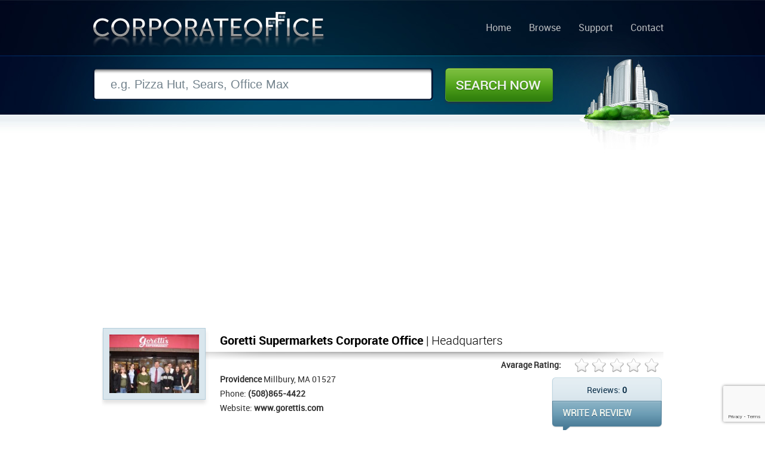

--- FILE ---
content_type: text/html; charset=UTF-8
request_url: https://www.corporateoffice.com/Goretti-Supermarkets.html
body_size: 14090
content:
<!DOCTYPE html>
<html lang="en">
<head>
<link rel="shortcut icon" href="./favicon.ico">
<meta http-equiv="Content-Type" content="text/html; charset=utf-8">
<meta name="viewport" content="width=device-width">
<meta name="robots" content="index, follow">
<meta name="keywords" content="Goretti Supermarkets corporate office, Goretti Supermarkets headquarters, Goretti Supermarkets corporate headquarters, Goretti Supermarkets corporate phone number, Goretti Supermarkets corporate address, Goretti Supermarkets reviews">
<meta name="description" content="Goretti Supermarkets corporate office listing. Find information on Goretti Supermarkets headquarters such as corporate phone number, address, website, and consumer reviews">
<meta name="Author" content="http://www.corporateoffice.com">
<meta name="Owner" content="CorporateOffice.com" >
<meta name="Rating" content="General">
<meta name="expires" content="never">
<meta name="distribution" content="global">
<meta name="dc.creator" content="CorporateOffice.com">
<meta name="dc.title" CONTENT="Goretti Supermarkets Corporate Office & Headquarters | Millbury, MA">
<meta name="dc.language" CONTENT="US">
<meta name="dc.subject" CONTENT="Goretti Supermarkets corporate office listing. Goretti Supermarkets Office Address and Contact Details">
<meta name="dc.source" CONTENT="http://www.corporateoffice.com/">
<meta name="dc.keywords" CONTENT="Goretti Supermarkets corporate office, Goretti Supermarkets headquarters, Goretti Supermarkets local address, Goretti Supermarkets phone number, Goretti Supermarkets office address, Goretti Supermarkets reviews">
<meta name="dc.description" CONTENT="Goretti Supermarkets is located in Millbury, MA. Additional details such as Goretti Supermarkets's phone number, address, website, and consumer reviews are also available.">
<meta property="og:title" content="Goretti Supermarkets Corporate Office & Headquarters | Millbury, MA">
<meta property="og:type" content="website">
<meta property="og:url" content="http://www.corporateoffice.com/Goretti-Supermarkets.html">
<meta property="og:image" content="http://www.corporateoffice.com/images/companies/goretti-supermarkets-corporate-office-7aae56ac-f497-a71f.jpg">
<meta property="og:site_name" content="Corporate Office & Headquarters">
<meta property="og:description" content="Goretti Supermarkets corporate office listing. Find information on Goretti Supermarkets headquarters such as corporate phone number, address, website, and consumer reviews">
<meta itemprop="name" content="Goretti Supermarkets Corporate Office & Headquarters | Millbury, MA">
<meta itemprop="description" content="Goretti Supermarkets corporate office listing. Find information on Goretti Supermarkets headquarters such as corporate phone number, address, website, and consumer reviews">
<meta itemprop="image" content="http://www.corporateoffice.com/images/companies/goretti-supermarkets-corporate-office-7aae56ac-f497-a71f.jpg">

	<title>Goretti Supermarkets Corporate Office & Headquarters | Millbury, MA</title>
	<link href="./template/css/stylesheet.css" rel="stylesheet">
        <link href="./template/css/responsive.css" rel="stylesheet">
	
 
   
<script src="https://www.google.com/recaptcha/api.js"></script>
<script>
function onSubmit(token) {
    document.getElementById("submit-review").submit();
}
</script>
 
	
	</head>
<body  class="sub">
<div id="sub">
	<div id="wrapper">
		<div id="header">
			<h1 id="logo"><a href="./">Corporate Office</a></h1>
            <!-- BEGIN Nav -->
			<ul id="nav">
	<li><a href="./">Home</a></li>
	<li><a href="listings.html">Browse</a></li>
	<li><a href="contacts.php">Support</a></li>
	<li><a href="contacts.php">Contact</a></li>
</ul>			<!-- END Nav -->

		</div>
		<!-- END HEADER -->		<div id="mid-sub">
			<form id="sub-search" method="get" action="./search.php">
				<input type="text" name="search" aria-label="Search" class="inpt" value="e.g. Pizza Hut, Sears, Office Max" onblur="if (this.value == '') {this.value = 'e.g. Pizza Hut, Sears, Office Max';}" onfocus="if (this.value == 'e.g. Pizza Hut, Sears, Office Max') {this.value = '';}">
				<button class="btn">Search Now</button>
			</form>
		</div>		<div id="subpage">
			<div class="listing">
 				<div id="topad">
					<script async src="//pagead2.googlesyndication.com/pagead/js/adsbygoogle.js"></script>
					<!-- corporateoffice.com-topwide -->
					<ins class="adsbygoogle"
						 style="display:block"
						 data-ad-client="ca-pub-5495010505315146"
						 data-ad-slot="3813838431"
						 data-ad-format="auto"></ins>
					<script>
					(adsbygoogle = window.adsbygoogle || []).push({});
					</script>


				</div>
				<div class="list-upper" style="clear:both;">
					<img loading="lazy" src="./images/companies/goretti-supermarkets-corporate-office-7aae56ac-f497-a71f.jpg" alt="Goretti Supermarkets Corporate Office Headquarters" class="thumb">
					<div class="info right">
						<h2 class="header left"><span>Goretti Supermarkets Corporate Office</span> | Headquarters </h2>
						<span class="rate right">Avarage Rating:  <span id="avgrate"><span id="star" style="width:0px"></span></span></span>						<br style="clear:both;">
						<strong>Providence</strong> Millbury, MA 01527 <br />
						Phone: <strong>(508)865-4422</strong><br />						Website: <a href="http://www.gorettis.com">www.gorettis.com</a>						<div class="write-review-box right">
							<span class="rev-count">
							Reviews: <strong>0</strong>
							</span>
							<a href="#submit-review" class="rev-link">WRITE REVIEW</a>
						</div>
				     </div>
				</div>
		

				<div class="list-main">
					<!-- Ad 300 x 250-->
					<div class="ad2 left" style="display:none !important">
 <script async src="//pagead2.googlesyndication.com/pagead/js/adsbygoogle.js"></script>
<!-- CorporateOffice.com300x250 -->
<ins class="adsbygoogle"
     style="display:inline-block;width:300px;height:250px"
     data-ad-client="ca-pub-5495010505315146"
     data-ad-slot="2369950437"></ins>
<script>
(adsbygoogle = window.adsbygoogle || []).push({});
</script>
					</div>
					<!-- END Ad 300 x 250-->
					<!-- Ad 300 x 250-->
					<div class="ad2 right" style="display:none !important">
 <script async src="//pagead2.googlesyndication.com/pagead/js/adsbygoogle.js"></script>
<!-- CorporateOffice.com300x250 -->
<ins class="adsbygoogle"
     style="display:inline-block;width:300px;height:250px"
     data-ad-client="ca-pub-5495010505315146"
     data-ad-slot="2369950437"></ins>
<script>
(adsbygoogle = window.adsbygoogle || []).push({});
</script>
					</div>
					<!-- END Ad 300 x 250-->
					<br style="clear:both; "/><br /><br />
					<h2 class="header2">Company <span>Overview</span></h2>
					<p class="desc">
												More than half a century ago, the Goretti Supermarkets was initiative was started by Raymond Goretti. Even after he passed away, his legacy has been carried forward today. In a market full of corporate, a family owned supermarket has successfully survived with their focus on quality. Their communication strategy focuses on the "relationship building" with customers which promotes the fact that multiple facilities for customer convenience is provided at the Goretti Supermarkets. They also openly share the credit of their success with their employees who make it possible to run the business 7 days a week which is quite an achievement for a family owned supermarket.						 					</p>

					<br style="clear:both; "/><br />
					<h2 class="header2">Goretti Supermarkets <span>Map Location</span></h2>
					
					<div id="map_canvas" style="height:360px;"></div>
					
					<br />
					<h2 class="header2">Goretti Supermarkets Contact <span>QR Codes</span></h2>
					<div id="qrc">
 						<div class="left">
													<h2 style="padding-left:10px;">Phone Number</h2>
							<img src="./qr.php?id=670&data=phone" alt="Goretti Supermarkets phone number QR Code">
												</div>
						<div class="left">
													<h2 style="padding-left:10px;">Address</h2>
							<img src="./qr.php?id=670&data=address" alt="Goretti Supermarkets address QR Code">
												</div>
						<div class="left">
													<h2 style="padding-left:10px;">URL</h2>
							<img src="./qr.php?id=670&data=website" alt="Goretti Supermarkets URL QR Code">
												</div>
					</div>
				</div>
				<!-- BEGIN Sidebar -->
								<div class="list-side">
					<h2 class="header2">Related <span>Search</span></h2>
					<div class="box3">
												<ul>
															<li><a href="./Optical-Fashion-Center.html">Optical Fashion Center</a></li>
															<li><a href="./Quad-Graphics-Inc.html">Quad Graphics, Inc</a></li>
															<li><a href="./Clarkson-Eyecare.html">Clarkson Eyecare</a></li>
															<li><a href="./Crown-Center-Complex.html">Crown Center Complex</a></li>
															<li><a href="./The-Gatorade-Company.html">The Gatorade Company</a></li>
															<li><a href="./T-Rowe-Price-Group-Inc.html">T Rowe Price Group, Inc</a></li>
															<li><a href="./Medimmune-Llc.html">Medimmune, Llc</a></li>
															<li><a href="./JP-Morgan-Chase.html">JP Morgan Chase</a></li>
															<li><a href="./Crescent-Jewelers-Inc.html">Crescent Jewelers Inc</a></li>
													</ul>
					</div>
					<br />
					<h2 class="header2">Permanent <span>Link</span></h2>
					<input name="name" value="&lt;a href=&quot;http://www.corporateoffice.com/Goretti-Supermarkets.html&quot; title=&quot;Goretti Supermarkets&quot; target=&quot;_new&quot;&gt;Goretti Supermarkets Corporate Office&lt;/a&gt;" class="inptboxlink" type="text" aria-label="Link" onfocus="this.select()" onMouseUp="return false">
<br /><br /><br />
 

				</div>


				<!-- END Sidebar -->
				<div class="list-bottom">
					<h2 class="header2">Goretti Supermarkets <span>Reviews</span></h2>
					<p style="font-size:16px; color:#000;margin-bottom:20px;">There are currently 0 consumer reviews about Goretti Supermarkets available. <a href="#submit-review" class="link2">Share your review.</a></p>
					<div id="dreviews" style="overflow:hidden;">
										<!-- BEGIN REVIEWS -->
															<div>
					<p style="font-size:18px; color:#000;margin-bottom:20px;text-align:center;">There are currently no reviews to show for this company. Be the first to add one below!</p> 
					</div>
										<!-- END REVIEWS -->										</div>
					<br /><br />
                    
					<br><h2 class="header2">Write <span>Review</span></h2>
					<p class="note">
						Please take a note that you are about to post a public review about Goretti Supermarkets corporate office on CorporateOffice.com. This review will be public, so please do not post any of your personal information on this website. If you would like to contact the corporate offices of Goretti Supermarkets, please use their contact information such as their phone number, website, and address listed above to contact them. However, sometimes staff from Goretti Supermarkets headquarters do read the reviews on this website.
					</p>
															<form id="submit-review" action="#submit-review" method="post">
						<label>Your <span>Name:</span></label>
						<input type="text" name="name" value="" class="inptbox" aria-label="Name">
						<label>Your <span>Rating:</span></label>
						<select name="rate" aria-label="Rate">
							<option value="0">Please Select</option>
							<option value="5">(5 Star) Best</option>
							<option value="4">(4 Star)</option>
							<option value="3">(3 Star)</option>
							<option value="2">(2 Star)</option>
							<option value="1">(1 Star) Worst</option>
						</select> 
						<br style="clear:both;" /><br />
						<label style="padding-top:0px;"><span>Review:</span></label>
						<textarea name="review" aria-label="Review"></textarea>
						<br style="clear:both;" /><br />

 						<button class="btn-review g-recaptcha" data-sitekey="6LcnlksrAAAAALCT-rzt0nuXkLbDPljfNLZ9PMJt" data-callback='onSubmit' data-action='submit'>Submit Review</button>
					</form>				</div>
			</div>
		</div>
<script type="text/javascript" src="./template/js/jquery.js"></script>
<script>
$('body').on('click', 'div.pagination a', function() {
		var href = $(this).attr('href');
		$('#dreviews').load(href+' #dreviews');
	return false;
});
</script>
	</div>
</div>
<div id="footer">
	<div id="inner">
		Copyright &copy; 2013-2024, <a href="./">Corporate Office</a>, All Rights Reserved
		<ul class="right">
			<li><a href="./">Home</a></li>
			<li><a href="listings.html">Browse</a></li>
			<li><a href="https://support.worldwildlife.org/site/SPageServer?pagename=monthly_donation">Donate to WWF</a></li>
<li>
<a href="http://twitter.com/corpoffice">Follow Us on Twitter</a>
</li>
			<li><a href="privacy.php">Privacy</a></li>
			<li><a href="contacts.php">Contact</a></li>

		</ul>
	</div>
</div>


	    <script>
      var map;
      function initMap() {
        map = new google.maps.Map(document.getElementById('map_canvas'), {
          center: {lat: 42.1861014, lng: -71.7449197},
          zoom: 18
        });
		  var marker = new google.maps.Marker({
		  position: {lat: 42.1861014, lng: -71.7449197},
		  map: map,
		  title: "'Goretti Supermarkets'",
		  });  
		  
		var circle = new google.maps.Circle({
		  strokeColor: "#FF0000",
		  strokeOpacity: 0.8,
		  strokeWeight: 2,
		  fillColor: "#FF0000",
		  fillOpacity: 0.35,
		  map,
		  center: {lat: 42.1861014, lng: -71.7449197},
		  radius: 30,
		});
      }
	  
 
    </script>
    <script src="https://cdn.jsdelivr.net/gh/somanchiu/Keyless-Google-Maps-API@v7.0/mapsJavaScriptAPI.js" async defer></script>
      

<script>
  (function(i,s,o,g,r,a,m){i['GoogleAnalyticsObject']=r;i[r]=i[r]||function(){
  (i[r].q=i[r].q||[]).push(arguments)},i[r].l=1*new Date();a=s.createElement(o),
  m=s.getElementsByTagName(o)[0];a.async=1;a.src=g;m.parentNode.insertBefore(a,m)
  })(window,document,'script','//www.google-analytics.com/analytics.js','ga');

  ga('create', 'UA-40316102-1', 'corporateoffice.com');
  ga('send', 'pageview');

</script>

 
</body>
</html>

--- FILE ---
content_type: text/html; charset=utf-8
request_url: https://www.google.com/recaptcha/api2/anchor?ar=1&k=6LcnlksrAAAAALCT-rzt0nuXkLbDPljfNLZ9PMJt&co=aHR0cHM6Ly93d3cuY29ycG9yYXRlb2ZmaWNlLmNvbTo0NDM.&hl=en&v=N67nZn4AqZkNcbeMu4prBgzg&size=invisible&sa=submit&anchor-ms=20000&execute-ms=30000&cb=ewjkz73huyey
body_size: 48649
content:
<!DOCTYPE HTML><html dir="ltr" lang="en"><head><meta http-equiv="Content-Type" content="text/html; charset=UTF-8">
<meta http-equiv="X-UA-Compatible" content="IE=edge">
<title>reCAPTCHA</title>
<style type="text/css">
/* cyrillic-ext */
@font-face {
  font-family: 'Roboto';
  font-style: normal;
  font-weight: 400;
  font-stretch: 100%;
  src: url(//fonts.gstatic.com/s/roboto/v48/KFO7CnqEu92Fr1ME7kSn66aGLdTylUAMa3GUBHMdazTgWw.woff2) format('woff2');
  unicode-range: U+0460-052F, U+1C80-1C8A, U+20B4, U+2DE0-2DFF, U+A640-A69F, U+FE2E-FE2F;
}
/* cyrillic */
@font-face {
  font-family: 'Roboto';
  font-style: normal;
  font-weight: 400;
  font-stretch: 100%;
  src: url(//fonts.gstatic.com/s/roboto/v48/KFO7CnqEu92Fr1ME7kSn66aGLdTylUAMa3iUBHMdazTgWw.woff2) format('woff2');
  unicode-range: U+0301, U+0400-045F, U+0490-0491, U+04B0-04B1, U+2116;
}
/* greek-ext */
@font-face {
  font-family: 'Roboto';
  font-style: normal;
  font-weight: 400;
  font-stretch: 100%;
  src: url(//fonts.gstatic.com/s/roboto/v48/KFO7CnqEu92Fr1ME7kSn66aGLdTylUAMa3CUBHMdazTgWw.woff2) format('woff2');
  unicode-range: U+1F00-1FFF;
}
/* greek */
@font-face {
  font-family: 'Roboto';
  font-style: normal;
  font-weight: 400;
  font-stretch: 100%;
  src: url(//fonts.gstatic.com/s/roboto/v48/KFO7CnqEu92Fr1ME7kSn66aGLdTylUAMa3-UBHMdazTgWw.woff2) format('woff2');
  unicode-range: U+0370-0377, U+037A-037F, U+0384-038A, U+038C, U+038E-03A1, U+03A3-03FF;
}
/* math */
@font-face {
  font-family: 'Roboto';
  font-style: normal;
  font-weight: 400;
  font-stretch: 100%;
  src: url(//fonts.gstatic.com/s/roboto/v48/KFO7CnqEu92Fr1ME7kSn66aGLdTylUAMawCUBHMdazTgWw.woff2) format('woff2');
  unicode-range: U+0302-0303, U+0305, U+0307-0308, U+0310, U+0312, U+0315, U+031A, U+0326-0327, U+032C, U+032F-0330, U+0332-0333, U+0338, U+033A, U+0346, U+034D, U+0391-03A1, U+03A3-03A9, U+03B1-03C9, U+03D1, U+03D5-03D6, U+03F0-03F1, U+03F4-03F5, U+2016-2017, U+2034-2038, U+203C, U+2040, U+2043, U+2047, U+2050, U+2057, U+205F, U+2070-2071, U+2074-208E, U+2090-209C, U+20D0-20DC, U+20E1, U+20E5-20EF, U+2100-2112, U+2114-2115, U+2117-2121, U+2123-214F, U+2190, U+2192, U+2194-21AE, U+21B0-21E5, U+21F1-21F2, U+21F4-2211, U+2213-2214, U+2216-22FF, U+2308-230B, U+2310, U+2319, U+231C-2321, U+2336-237A, U+237C, U+2395, U+239B-23B7, U+23D0, U+23DC-23E1, U+2474-2475, U+25AF, U+25B3, U+25B7, U+25BD, U+25C1, U+25CA, U+25CC, U+25FB, U+266D-266F, U+27C0-27FF, U+2900-2AFF, U+2B0E-2B11, U+2B30-2B4C, U+2BFE, U+3030, U+FF5B, U+FF5D, U+1D400-1D7FF, U+1EE00-1EEFF;
}
/* symbols */
@font-face {
  font-family: 'Roboto';
  font-style: normal;
  font-weight: 400;
  font-stretch: 100%;
  src: url(//fonts.gstatic.com/s/roboto/v48/KFO7CnqEu92Fr1ME7kSn66aGLdTylUAMaxKUBHMdazTgWw.woff2) format('woff2');
  unicode-range: U+0001-000C, U+000E-001F, U+007F-009F, U+20DD-20E0, U+20E2-20E4, U+2150-218F, U+2190, U+2192, U+2194-2199, U+21AF, U+21E6-21F0, U+21F3, U+2218-2219, U+2299, U+22C4-22C6, U+2300-243F, U+2440-244A, U+2460-24FF, U+25A0-27BF, U+2800-28FF, U+2921-2922, U+2981, U+29BF, U+29EB, U+2B00-2BFF, U+4DC0-4DFF, U+FFF9-FFFB, U+10140-1018E, U+10190-1019C, U+101A0, U+101D0-101FD, U+102E0-102FB, U+10E60-10E7E, U+1D2C0-1D2D3, U+1D2E0-1D37F, U+1F000-1F0FF, U+1F100-1F1AD, U+1F1E6-1F1FF, U+1F30D-1F30F, U+1F315, U+1F31C, U+1F31E, U+1F320-1F32C, U+1F336, U+1F378, U+1F37D, U+1F382, U+1F393-1F39F, U+1F3A7-1F3A8, U+1F3AC-1F3AF, U+1F3C2, U+1F3C4-1F3C6, U+1F3CA-1F3CE, U+1F3D4-1F3E0, U+1F3ED, U+1F3F1-1F3F3, U+1F3F5-1F3F7, U+1F408, U+1F415, U+1F41F, U+1F426, U+1F43F, U+1F441-1F442, U+1F444, U+1F446-1F449, U+1F44C-1F44E, U+1F453, U+1F46A, U+1F47D, U+1F4A3, U+1F4B0, U+1F4B3, U+1F4B9, U+1F4BB, U+1F4BF, U+1F4C8-1F4CB, U+1F4D6, U+1F4DA, U+1F4DF, U+1F4E3-1F4E6, U+1F4EA-1F4ED, U+1F4F7, U+1F4F9-1F4FB, U+1F4FD-1F4FE, U+1F503, U+1F507-1F50B, U+1F50D, U+1F512-1F513, U+1F53E-1F54A, U+1F54F-1F5FA, U+1F610, U+1F650-1F67F, U+1F687, U+1F68D, U+1F691, U+1F694, U+1F698, U+1F6AD, U+1F6B2, U+1F6B9-1F6BA, U+1F6BC, U+1F6C6-1F6CF, U+1F6D3-1F6D7, U+1F6E0-1F6EA, U+1F6F0-1F6F3, U+1F6F7-1F6FC, U+1F700-1F7FF, U+1F800-1F80B, U+1F810-1F847, U+1F850-1F859, U+1F860-1F887, U+1F890-1F8AD, U+1F8B0-1F8BB, U+1F8C0-1F8C1, U+1F900-1F90B, U+1F93B, U+1F946, U+1F984, U+1F996, U+1F9E9, U+1FA00-1FA6F, U+1FA70-1FA7C, U+1FA80-1FA89, U+1FA8F-1FAC6, U+1FACE-1FADC, U+1FADF-1FAE9, U+1FAF0-1FAF8, U+1FB00-1FBFF;
}
/* vietnamese */
@font-face {
  font-family: 'Roboto';
  font-style: normal;
  font-weight: 400;
  font-stretch: 100%;
  src: url(//fonts.gstatic.com/s/roboto/v48/KFO7CnqEu92Fr1ME7kSn66aGLdTylUAMa3OUBHMdazTgWw.woff2) format('woff2');
  unicode-range: U+0102-0103, U+0110-0111, U+0128-0129, U+0168-0169, U+01A0-01A1, U+01AF-01B0, U+0300-0301, U+0303-0304, U+0308-0309, U+0323, U+0329, U+1EA0-1EF9, U+20AB;
}
/* latin-ext */
@font-face {
  font-family: 'Roboto';
  font-style: normal;
  font-weight: 400;
  font-stretch: 100%;
  src: url(//fonts.gstatic.com/s/roboto/v48/KFO7CnqEu92Fr1ME7kSn66aGLdTylUAMa3KUBHMdazTgWw.woff2) format('woff2');
  unicode-range: U+0100-02BA, U+02BD-02C5, U+02C7-02CC, U+02CE-02D7, U+02DD-02FF, U+0304, U+0308, U+0329, U+1D00-1DBF, U+1E00-1E9F, U+1EF2-1EFF, U+2020, U+20A0-20AB, U+20AD-20C0, U+2113, U+2C60-2C7F, U+A720-A7FF;
}
/* latin */
@font-face {
  font-family: 'Roboto';
  font-style: normal;
  font-weight: 400;
  font-stretch: 100%;
  src: url(//fonts.gstatic.com/s/roboto/v48/KFO7CnqEu92Fr1ME7kSn66aGLdTylUAMa3yUBHMdazQ.woff2) format('woff2');
  unicode-range: U+0000-00FF, U+0131, U+0152-0153, U+02BB-02BC, U+02C6, U+02DA, U+02DC, U+0304, U+0308, U+0329, U+2000-206F, U+20AC, U+2122, U+2191, U+2193, U+2212, U+2215, U+FEFF, U+FFFD;
}
/* cyrillic-ext */
@font-face {
  font-family: 'Roboto';
  font-style: normal;
  font-weight: 500;
  font-stretch: 100%;
  src: url(//fonts.gstatic.com/s/roboto/v48/KFO7CnqEu92Fr1ME7kSn66aGLdTylUAMa3GUBHMdazTgWw.woff2) format('woff2');
  unicode-range: U+0460-052F, U+1C80-1C8A, U+20B4, U+2DE0-2DFF, U+A640-A69F, U+FE2E-FE2F;
}
/* cyrillic */
@font-face {
  font-family: 'Roboto';
  font-style: normal;
  font-weight: 500;
  font-stretch: 100%;
  src: url(//fonts.gstatic.com/s/roboto/v48/KFO7CnqEu92Fr1ME7kSn66aGLdTylUAMa3iUBHMdazTgWw.woff2) format('woff2');
  unicode-range: U+0301, U+0400-045F, U+0490-0491, U+04B0-04B1, U+2116;
}
/* greek-ext */
@font-face {
  font-family: 'Roboto';
  font-style: normal;
  font-weight: 500;
  font-stretch: 100%;
  src: url(//fonts.gstatic.com/s/roboto/v48/KFO7CnqEu92Fr1ME7kSn66aGLdTylUAMa3CUBHMdazTgWw.woff2) format('woff2');
  unicode-range: U+1F00-1FFF;
}
/* greek */
@font-face {
  font-family: 'Roboto';
  font-style: normal;
  font-weight: 500;
  font-stretch: 100%;
  src: url(//fonts.gstatic.com/s/roboto/v48/KFO7CnqEu92Fr1ME7kSn66aGLdTylUAMa3-UBHMdazTgWw.woff2) format('woff2');
  unicode-range: U+0370-0377, U+037A-037F, U+0384-038A, U+038C, U+038E-03A1, U+03A3-03FF;
}
/* math */
@font-face {
  font-family: 'Roboto';
  font-style: normal;
  font-weight: 500;
  font-stretch: 100%;
  src: url(//fonts.gstatic.com/s/roboto/v48/KFO7CnqEu92Fr1ME7kSn66aGLdTylUAMawCUBHMdazTgWw.woff2) format('woff2');
  unicode-range: U+0302-0303, U+0305, U+0307-0308, U+0310, U+0312, U+0315, U+031A, U+0326-0327, U+032C, U+032F-0330, U+0332-0333, U+0338, U+033A, U+0346, U+034D, U+0391-03A1, U+03A3-03A9, U+03B1-03C9, U+03D1, U+03D5-03D6, U+03F0-03F1, U+03F4-03F5, U+2016-2017, U+2034-2038, U+203C, U+2040, U+2043, U+2047, U+2050, U+2057, U+205F, U+2070-2071, U+2074-208E, U+2090-209C, U+20D0-20DC, U+20E1, U+20E5-20EF, U+2100-2112, U+2114-2115, U+2117-2121, U+2123-214F, U+2190, U+2192, U+2194-21AE, U+21B0-21E5, U+21F1-21F2, U+21F4-2211, U+2213-2214, U+2216-22FF, U+2308-230B, U+2310, U+2319, U+231C-2321, U+2336-237A, U+237C, U+2395, U+239B-23B7, U+23D0, U+23DC-23E1, U+2474-2475, U+25AF, U+25B3, U+25B7, U+25BD, U+25C1, U+25CA, U+25CC, U+25FB, U+266D-266F, U+27C0-27FF, U+2900-2AFF, U+2B0E-2B11, U+2B30-2B4C, U+2BFE, U+3030, U+FF5B, U+FF5D, U+1D400-1D7FF, U+1EE00-1EEFF;
}
/* symbols */
@font-face {
  font-family: 'Roboto';
  font-style: normal;
  font-weight: 500;
  font-stretch: 100%;
  src: url(//fonts.gstatic.com/s/roboto/v48/KFO7CnqEu92Fr1ME7kSn66aGLdTylUAMaxKUBHMdazTgWw.woff2) format('woff2');
  unicode-range: U+0001-000C, U+000E-001F, U+007F-009F, U+20DD-20E0, U+20E2-20E4, U+2150-218F, U+2190, U+2192, U+2194-2199, U+21AF, U+21E6-21F0, U+21F3, U+2218-2219, U+2299, U+22C4-22C6, U+2300-243F, U+2440-244A, U+2460-24FF, U+25A0-27BF, U+2800-28FF, U+2921-2922, U+2981, U+29BF, U+29EB, U+2B00-2BFF, U+4DC0-4DFF, U+FFF9-FFFB, U+10140-1018E, U+10190-1019C, U+101A0, U+101D0-101FD, U+102E0-102FB, U+10E60-10E7E, U+1D2C0-1D2D3, U+1D2E0-1D37F, U+1F000-1F0FF, U+1F100-1F1AD, U+1F1E6-1F1FF, U+1F30D-1F30F, U+1F315, U+1F31C, U+1F31E, U+1F320-1F32C, U+1F336, U+1F378, U+1F37D, U+1F382, U+1F393-1F39F, U+1F3A7-1F3A8, U+1F3AC-1F3AF, U+1F3C2, U+1F3C4-1F3C6, U+1F3CA-1F3CE, U+1F3D4-1F3E0, U+1F3ED, U+1F3F1-1F3F3, U+1F3F5-1F3F7, U+1F408, U+1F415, U+1F41F, U+1F426, U+1F43F, U+1F441-1F442, U+1F444, U+1F446-1F449, U+1F44C-1F44E, U+1F453, U+1F46A, U+1F47D, U+1F4A3, U+1F4B0, U+1F4B3, U+1F4B9, U+1F4BB, U+1F4BF, U+1F4C8-1F4CB, U+1F4D6, U+1F4DA, U+1F4DF, U+1F4E3-1F4E6, U+1F4EA-1F4ED, U+1F4F7, U+1F4F9-1F4FB, U+1F4FD-1F4FE, U+1F503, U+1F507-1F50B, U+1F50D, U+1F512-1F513, U+1F53E-1F54A, U+1F54F-1F5FA, U+1F610, U+1F650-1F67F, U+1F687, U+1F68D, U+1F691, U+1F694, U+1F698, U+1F6AD, U+1F6B2, U+1F6B9-1F6BA, U+1F6BC, U+1F6C6-1F6CF, U+1F6D3-1F6D7, U+1F6E0-1F6EA, U+1F6F0-1F6F3, U+1F6F7-1F6FC, U+1F700-1F7FF, U+1F800-1F80B, U+1F810-1F847, U+1F850-1F859, U+1F860-1F887, U+1F890-1F8AD, U+1F8B0-1F8BB, U+1F8C0-1F8C1, U+1F900-1F90B, U+1F93B, U+1F946, U+1F984, U+1F996, U+1F9E9, U+1FA00-1FA6F, U+1FA70-1FA7C, U+1FA80-1FA89, U+1FA8F-1FAC6, U+1FACE-1FADC, U+1FADF-1FAE9, U+1FAF0-1FAF8, U+1FB00-1FBFF;
}
/* vietnamese */
@font-face {
  font-family: 'Roboto';
  font-style: normal;
  font-weight: 500;
  font-stretch: 100%;
  src: url(//fonts.gstatic.com/s/roboto/v48/KFO7CnqEu92Fr1ME7kSn66aGLdTylUAMa3OUBHMdazTgWw.woff2) format('woff2');
  unicode-range: U+0102-0103, U+0110-0111, U+0128-0129, U+0168-0169, U+01A0-01A1, U+01AF-01B0, U+0300-0301, U+0303-0304, U+0308-0309, U+0323, U+0329, U+1EA0-1EF9, U+20AB;
}
/* latin-ext */
@font-face {
  font-family: 'Roboto';
  font-style: normal;
  font-weight: 500;
  font-stretch: 100%;
  src: url(//fonts.gstatic.com/s/roboto/v48/KFO7CnqEu92Fr1ME7kSn66aGLdTylUAMa3KUBHMdazTgWw.woff2) format('woff2');
  unicode-range: U+0100-02BA, U+02BD-02C5, U+02C7-02CC, U+02CE-02D7, U+02DD-02FF, U+0304, U+0308, U+0329, U+1D00-1DBF, U+1E00-1E9F, U+1EF2-1EFF, U+2020, U+20A0-20AB, U+20AD-20C0, U+2113, U+2C60-2C7F, U+A720-A7FF;
}
/* latin */
@font-face {
  font-family: 'Roboto';
  font-style: normal;
  font-weight: 500;
  font-stretch: 100%;
  src: url(//fonts.gstatic.com/s/roboto/v48/KFO7CnqEu92Fr1ME7kSn66aGLdTylUAMa3yUBHMdazQ.woff2) format('woff2');
  unicode-range: U+0000-00FF, U+0131, U+0152-0153, U+02BB-02BC, U+02C6, U+02DA, U+02DC, U+0304, U+0308, U+0329, U+2000-206F, U+20AC, U+2122, U+2191, U+2193, U+2212, U+2215, U+FEFF, U+FFFD;
}
/* cyrillic-ext */
@font-face {
  font-family: 'Roboto';
  font-style: normal;
  font-weight: 900;
  font-stretch: 100%;
  src: url(//fonts.gstatic.com/s/roboto/v48/KFO7CnqEu92Fr1ME7kSn66aGLdTylUAMa3GUBHMdazTgWw.woff2) format('woff2');
  unicode-range: U+0460-052F, U+1C80-1C8A, U+20B4, U+2DE0-2DFF, U+A640-A69F, U+FE2E-FE2F;
}
/* cyrillic */
@font-face {
  font-family: 'Roboto';
  font-style: normal;
  font-weight: 900;
  font-stretch: 100%;
  src: url(//fonts.gstatic.com/s/roboto/v48/KFO7CnqEu92Fr1ME7kSn66aGLdTylUAMa3iUBHMdazTgWw.woff2) format('woff2');
  unicode-range: U+0301, U+0400-045F, U+0490-0491, U+04B0-04B1, U+2116;
}
/* greek-ext */
@font-face {
  font-family: 'Roboto';
  font-style: normal;
  font-weight: 900;
  font-stretch: 100%;
  src: url(//fonts.gstatic.com/s/roboto/v48/KFO7CnqEu92Fr1ME7kSn66aGLdTylUAMa3CUBHMdazTgWw.woff2) format('woff2');
  unicode-range: U+1F00-1FFF;
}
/* greek */
@font-face {
  font-family: 'Roboto';
  font-style: normal;
  font-weight: 900;
  font-stretch: 100%;
  src: url(//fonts.gstatic.com/s/roboto/v48/KFO7CnqEu92Fr1ME7kSn66aGLdTylUAMa3-UBHMdazTgWw.woff2) format('woff2');
  unicode-range: U+0370-0377, U+037A-037F, U+0384-038A, U+038C, U+038E-03A1, U+03A3-03FF;
}
/* math */
@font-face {
  font-family: 'Roboto';
  font-style: normal;
  font-weight: 900;
  font-stretch: 100%;
  src: url(//fonts.gstatic.com/s/roboto/v48/KFO7CnqEu92Fr1ME7kSn66aGLdTylUAMawCUBHMdazTgWw.woff2) format('woff2');
  unicode-range: U+0302-0303, U+0305, U+0307-0308, U+0310, U+0312, U+0315, U+031A, U+0326-0327, U+032C, U+032F-0330, U+0332-0333, U+0338, U+033A, U+0346, U+034D, U+0391-03A1, U+03A3-03A9, U+03B1-03C9, U+03D1, U+03D5-03D6, U+03F0-03F1, U+03F4-03F5, U+2016-2017, U+2034-2038, U+203C, U+2040, U+2043, U+2047, U+2050, U+2057, U+205F, U+2070-2071, U+2074-208E, U+2090-209C, U+20D0-20DC, U+20E1, U+20E5-20EF, U+2100-2112, U+2114-2115, U+2117-2121, U+2123-214F, U+2190, U+2192, U+2194-21AE, U+21B0-21E5, U+21F1-21F2, U+21F4-2211, U+2213-2214, U+2216-22FF, U+2308-230B, U+2310, U+2319, U+231C-2321, U+2336-237A, U+237C, U+2395, U+239B-23B7, U+23D0, U+23DC-23E1, U+2474-2475, U+25AF, U+25B3, U+25B7, U+25BD, U+25C1, U+25CA, U+25CC, U+25FB, U+266D-266F, U+27C0-27FF, U+2900-2AFF, U+2B0E-2B11, U+2B30-2B4C, U+2BFE, U+3030, U+FF5B, U+FF5D, U+1D400-1D7FF, U+1EE00-1EEFF;
}
/* symbols */
@font-face {
  font-family: 'Roboto';
  font-style: normal;
  font-weight: 900;
  font-stretch: 100%;
  src: url(//fonts.gstatic.com/s/roboto/v48/KFO7CnqEu92Fr1ME7kSn66aGLdTylUAMaxKUBHMdazTgWw.woff2) format('woff2');
  unicode-range: U+0001-000C, U+000E-001F, U+007F-009F, U+20DD-20E0, U+20E2-20E4, U+2150-218F, U+2190, U+2192, U+2194-2199, U+21AF, U+21E6-21F0, U+21F3, U+2218-2219, U+2299, U+22C4-22C6, U+2300-243F, U+2440-244A, U+2460-24FF, U+25A0-27BF, U+2800-28FF, U+2921-2922, U+2981, U+29BF, U+29EB, U+2B00-2BFF, U+4DC0-4DFF, U+FFF9-FFFB, U+10140-1018E, U+10190-1019C, U+101A0, U+101D0-101FD, U+102E0-102FB, U+10E60-10E7E, U+1D2C0-1D2D3, U+1D2E0-1D37F, U+1F000-1F0FF, U+1F100-1F1AD, U+1F1E6-1F1FF, U+1F30D-1F30F, U+1F315, U+1F31C, U+1F31E, U+1F320-1F32C, U+1F336, U+1F378, U+1F37D, U+1F382, U+1F393-1F39F, U+1F3A7-1F3A8, U+1F3AC-1F3AF, U+1F3C2, U+1F3C4-1F3C6, U+1F3CA-1F3CE, U+1F3D4-1F3E0, U+1F3ED, U+1F3F1-1F3F3, U+1F3F5-1F3F7, U+1F408, U+1F415, U+1F41F, U+1F426, U+1F43F, U+1F441-1F442, U+1F444, U+1F446-1F449, U+1F44C-1F44E, U+1F453, U+1F46A, U+1F47D, U+1F4A3, U+1F4B0, U+1F4B3, U+1F4B9, U+1F4BB, U+1F4BF, U+1F4C8-1F4CB, U+1F4D6, U+1F4DA, U+1F4DF, U+1F4E3-1F4E6, U+1F4EA-1F4ED, U+1F4F7, U+1F4F9-1F4FB, U+1F4FD-1F4FE, U+1F503, U+1F507-1F50B, U+1F50D, U+1F512-1F513, U+1F53E-1F54A, U+1F54F-1F5FA, U+1F610, U+1F650-1F67F, U+1F687, U+1F68D, U+1F691, U+1F694, U+1F698, U+1F6AD, U+1F6B2, U+1F6B9-1F6BA, U+1F6BC, U+1F6C6-1F6CF, U+1F6D3-1F6D7, U+1F6E0-1F6EA, U+1F6F0-1F6F3, U+1F6F7-1F6FC, U+1F700-1F7FF, U+1F800-1F80B, U+1F810-1F847, U+1F850-1F859, U+1F860-1F887, U+1F890-1F8AD, U+1F8B0-1F8BB, U+1F8C0-1F8C1, U+1F900-1F90B, U+1F93B, U+1F946, U+1F984, U+1F996, U+1F9E9, U+1FA00-1FA6F, U+1FA70-1FA7C, U+1FA80-1FA89, U+1FA8F-1FAC6, U+1FACE-1FADC, U+1FADF-1FAE9, U+1FAF0-1FAF8, U+1FB00-1FBFF;
}
/* vietnamese */
@font-face {
  font-family: 'Roboto';
  font-style: normal;
  font-weight: 900;
  font-stretch: 100%;
  src: url(//fonts.gstatic.com/s/roboto/v48/KFO7CnqEu92Fr1ME7kSn66aGLdTylUAMa3OUBHMdazTgWw.woff2) format('woff2');
  unicode-range: U+0102-0103, U+0110-0111, U+0128-0129, U+0168-0169, U+01A0-01A1, U+01AF-01B0, U+0300-0301, U+0303-0304, U+0308-0309, U+0323, U+0329, U+1EA0-1EF9, U+20AB;
}
/* latin-ext */
@font-face {
  font-family: 'Roboto';
  font-style: normal;
  font-weight: 900;
  font-stretch: 100%;
  src: url(//fonts.gstatic.com/s/roboto/v48/KFO7CnqEu92Fr1ME7kSn66aGLdTylUAMa3KUBHMdazTgWw.woff2) format('woff2');
  unicode-range: U+0100-02BA, U+02BD-02C5, U+02C7-02CC, U+02CE-02D7, U+02DD-02FF, U+0304, U+0308, U+0329, U+1D00-1DBF, U+1E00-1E9F, U+1EF2-1EFF, U+2020, U+20A0-20AB, U+20AD-20C0, U+2113, U+2C60-2C7F, U+A720-A7FF;
}
/* latin */
@font-face {
  font-family: 'Roboto';
  font-style: normal;
  font-weight: 900;
  font-stretch: 100%;
  src: url(//fonts.gstatic.com/s/roboto/v48/KFO7CnqEu92Fr1ME7kSn66aGLdTylUAMa3yUBHMdazQ.woff2) format('woff2');
  unicode-range: U+0000-00FF, U+0131, U+0152-0153, U+02BB-02BC, U+02C6, U+02DA, U+02DC, U+0304, U+0308, U+0329, U+2000-206F, U+20AC, U+2122, U+2191, U+2193, U+2212, U+2215, U+FEFF, U+FFFD;
}

</style>
<link rel="stylesheet" type="text/css" href="https://www.gstatic.com/recaptcha/releases/N67nZn4AqZkNcbeMu4prBgzg/styles__ltr.css">
<script nonce="i3X2xFyjdiJsDEu-l26qUA" type="text/javascript">window['__recaptcha_api'] = 'https://www.google.com/recaptcha/api2/';</script>
<script type="text/javascript" src="https://www.gstatic.com/recaptcha/releases/N67nZn4AqZkNcbeMu4prBgzg/recaptcha__en.js" nonce="i3X2xFyjdiJsDEu-l26qUA">
      
    </script></head>
<body><div id="rc-anchor-alert" class="rc-anchor-alert"></div>
<input type="hidden" id="recaptcha-token" value="[base64]">
<script type="text/javascript" nonce="i3X2xFyjdiJsDEu-l26qUA">
      recaptcha.anchor.Main.init("[\x22ainput\x22,[\x22bgdata\x22,\x22\x22,\[base64]/[base64]/[base64]/[base64]/[base64]/[base64]/KGcoTywyNTMsTy5PKSxVRyhPLEMpKTpnKE8sMjUzLEMpLE8pKSxsKSksTykpfSxieT1mdW5jdGlvbihDLE8sdSxsKXtmb3IobD0odT1SKEMpLDApO08+MDtPLS0pbD1sPDw4fFooQyk7ZyhDLHUsbCl9LFVHPWZ1bmN0aW9uKEMsTyl7Qy5pLmxlbmd0aD4xMDQ/[base64]/[base64]/[base64]/[base64]/[base64]/[base64]/[base64]\\u003d\x22,\[base64]\x22,\x22w4Y5wrfCtlHCksKlGMK+w53DrSRfwqFYwohIwpNCwrLDmHbDv3rCsHVPw6zCr8ObwpnDmVvCgMOlw7XDgmvCjRLCmw3DksOLeUjDnhLDnsO+wo/ClcKcCsK1S8KGNMODEcO+w7DCmcOYwrTCvl4tEwAdQlZmasKLNcOZw6rDo8OQwr5fwqPDvFYpNcKhSzJHL8OVTkZCw4ItwqECGMKMdMOOIMKHesOmI8K+w58yUm/DvcOMw4s/[base64]/CoQUqUsKGH8OJQcK2w7XDiEp0HlXCksOlwqIOw6YpwrDCp8KCwpVzRUgmD8K/ZMKGwptQw55OwpUgVMKiwqhww6tYwosjw7vDrcOqNcO/UD5Cw5zCp8KHI8O2LxvCqcO8w6nDj8KMwqQmY8KJworCrh7DtsKpw5/DoMOMX8OewqHCmMO4EsKOwp/[base64]/aMOfwogFUMKbRx3CmcKdwrTDqMOaJ8O5ei7Dm8Kmw4XCoSXDscK/w4dhw4oBwoHDmsKfw70HLD8CUsKfw54Bw4XClAMawq44Q8O1w68YwqwPBsOUWcKnw5zDoMKWVcKMwrABw43Du8K9MjAJL8K5HzjCj8O8wrlPw55Fwq0kwq7DrsOBQcKXw5DCtcKLwq0xTU7DkcKNw6zCkcKMFBV8w7DDocKwPUHCrMOcwobDvcOpw5HCqMOuw40dw6/ClcKCRMOQf8OSJx3DiV3CuMK1XiHCvsOYwpPDo8OZFVMTP0Aew7tuwpBVw4JCwoBLBGvCsHDDngPCjn0jc8OVDCg1wp81wpPDngjCt8O4wol2UsK3fhjDgxfCpcKYS1zCvnHCqxU/fcOMVkImWFzDnsOhw58awo8bScO6w5HCmHnDisO6w6wxwqnClmjDphkbbAzChlk+TMKtP8KSO8OGUMOQJcOTal7DpMKoBMOmw4HDnMKwDMKzw7dWLG3Cs3vDnzjCnMOhw7VJInXCnCnCjHpKwoxVw5Rdw7dRVGtOwrkONcOLw5l6wqpsEXvCq8Ocw7/Do8OXwrwSQxLDhhwPIcOwSsO9w78TwrrCkcOxK8ORw4bDq2bDsTfCiFbCtEDDq8OVIVHDuDlWFnvCnsODwo7DksK9worCtsOmwq7ChTFWYA9hwqzCrDtGc3okKlUPVMO9wq3CiwcMwrrDjShBwoR1YcK/PMKowo7ClcO3ZDfDl8KnUFI/wq/Du8OicwYrw6dUfcOIwqPDscK4wptrw7x1w63CssK7P8KzBkwWF8Oaw6A3wpLCnMKOd8OjwoXDm33DrsKbYsKAVMK2w7FIw5HDph5Cw6DDqMOWw7/DhlfCg8OmaMKuHEpJZhgbVTZPw61SWcKjLsOYw77CucOyw5DDvDTDsMKcJ0LCm3HCq8Opwo9sOxc4wolUw4Biw5XClMO/[base64]/DnTLCqcOvwoHCuT3DrMKtIsOjaH3CtcK5XMK2EUFnaMK5I8O9w5XDjcKxfsK9wrXDqcKLfsOBw6tVw6HDicOCw71nSlDCisOlw5t8WcOzeXrDncO3DyDCgD4oM8OWGn/[base64]/[base64]/DmDo7wqnDt2DCvgZEw47DkcKZFMKsPSLChMKPwogdL8ONw5fDoAYfwoEnE8OIEcOrw5/Dv8OiDMOZwosaCcKYIcOfLTFQwojDoVbDnH7Dn2jCnVvCpn0/QDJdRW9aw7nDgMOQw6wnCcK4S8Kjw4PDtU7ClcKiwqsTP8KxIFF4w48Sw4cbFcOhCyt6w4N8DcKvZ8O5UwnCrk9SdcOXCUjDtS1EAcO6RMK6wolqNsOmS8K4TMOKw4MvcAYNZhHCsVPDihfCkHovL1/[base64]/w7IqwqnDpsKDb8Oww4Mbw5vDiH/Dp8Kowp3Du8OVScOEQsObw7rDgMKFZsKjbMK0wojDojzDqkXCl0IRPQjDqcODwpXCgCvClsOxwqRFw6fCuVwBw7zDmAwiYsKdQH7DkwDDrQvDrBTCrcKFw4wmTcKLZsK4E8KpHcO4wr/CkMORw7Bnw493w6pQUm/DpFPDgcKFScKCw4VOw5jDi1DDq8OgCG5tB8OJO8KBf23CrcKdLxEpD8ORwpJ6OVLDrXdLwr4UacK2JXUuw4rDoFDDlcOIwrxmDMOcw7HCnHEuwplRUMOaKhPChFfDsEEOdyTCmsOew7HDsAUCaUM7PsONwpAdwrUGw5/Dnm1xBTHClVvDmMKJQzDDiMK3wrsgw44zw5U4wp94BMOGcUhYbsOMw67Cri4yw6fDqMOMwq9QLsKnecOjw6w3wo/CtgzCgcKUw5XCuMOkwrElwoLDsMK/VwlWwo/CgsKdw5A9UsOQayQsw4MBQm3DlMOAw6wHRsKgUi1fw5/ChVZ7YkdpAcKXwpTDqUBcw4UIesK5PMOiw47Di2XCinPCksOlVMK2EmzDp8OpwpbCtGISw5B2w6sAMcKVwpo4TQjCuk0qeBZkdcKvwrvCgAxsWXoQwq3Cq8KWdsO5woHDvl3DmH/[base64]/ZMOFLybCq0pCw6TDtMKEw4DDqgLCocOVw6dULHzDkH1twr1GZkbDmB/DpsOgXEFxV8OVGsKFwo3DokJUw5rCpxzDpC/DrcOcwrgMf2/CtsKsMx9ywqkcwrExw7TCqMKGVAZFwqfCoMK0w7gaZFTDp8Odw4vCsG10w5PDr8K0OBtrWcOTF8OywprDtT3Dl8OJwrrCi8OaFMOcdMKmAsOow7fCq23DhnRDw5HChh9EKSNOw6M+bWB6wqHDk3bCqsK5AcOCZsOwdMOMwqrCiMKRZMOqwr/Cr8OcYMOMw53DncKHfxfDjjDDk0jDiQhzaQsAwqjDpi7Cv8O5w43ClcOuwrJPB8KIwqlIFyxTwpV5w5hcwpzDl0EcwqbCsw4DPcOnwpHCsMK3SUvChsOSEsOdHsKNOws6RnzCtsK6ccKGwod7w4fDjxkSwooXw4zCu8K0UmBWRhoowp/CqinCl23DrVXDr8O8M8KNw7HDiA7CjcKdSjTDrR58w64yW8Kswp/[base64]/w7XDiwRcw7xJfW7CrMK7wpjDjmvCg2rCgMK2wptBw4c6w7cAwoA6wpDChAFvNcKWScKrw5nDoXh1wrUiwrEPP8K9w6nClzPCgcK4AcO8YcKXwrrDk0jDphtMwo/DhsOPw5gEwoVrw7fCscKOMA7DmlNqHkvChzbCgRfClTxLIj/CrcKuMx5awqfChBLCu8O+WMKBSUModsOBdMOJw53CojXDlsK8BsKgwqDCv8OQw5cbe2LChMO0wqJVwpbCmsORDcOBLsKxwrXDvsKvwqM2V8KzPcK5asKZwocyw7Ild017Ww/CjsKjDEnCusOzw5Rlw57Dh8O1bGnDpVMswo/CqA5gNU8dCcO7e8KDZlxCw7nDi1dNw63ChiFZP8KxbgrDl8OXwoMowpxNwqorw7bCq8KMwqPDvBHDhE1nwq5XTMOeEHnDvMOlN8OdDBPDiRw+w6nDlUTCvMOzw7jCggdCBC7ChsK3w4xDYsKQw41vwr/DtTbDujxQwpgDw5l/wovDvmwhwrVVBMKmRS18aA7DnMO+RAPCo8O+wqFlwpB5w7HCt8OYw5U1N8O7wqUEPRXDjMKuwqwVwr47NcOgwoJcC8KLw4fCmm/DqlfCqcKFwqNwfVEMw6NgG8KUWWMPwrUKD8OpwqbDsmZrH8KracKTSMKFOsO6Ki7DulbDpcKBY8OnJkRpw5JXJjzDi8KGwpscdcKSEsKPw5PDggPCiVXDnlhGLsK4GMKVwqXDhmXCgzhBZjrDgCo6w6FVw7hgw6zDsE7DscOrFBXDnsO/wrBmNcKVwrTCq0PDvcOMwpFQwpdGBsKAesO5L8O5OMK/AsO3LRTClk3DnsKmw4/CujPCmzI+w4c6EF3DtcKKw7PDv8O7TGbDgBrDocKrw6bDnC5yWMK1w41yw53DmTrDlcKIwqAnwoAxbETCvRI4SQTDhcOlUMOhGcKCw6/DlTExXMOjwog1wrrCtnE+d8OowrE9w5PCh8K8w6lawqYYOy9uw4ckbTrCscK9wpY+w5jDoRIAwpkfUDVMA1DCqFFywqPDgsKRd8K2G8OmTgzCv8K6w6zDnsKvw4pGwqBnGD/CthTDnRJZwqnDo306AzvDqXtNTR08w6bDt8Kzw7Usw6bDlsOnLMOoRcKNAsOQY35ZwoTDgmXCoxDDpRzCn07CvcK7K8OCREIEA0pEJcOaw5Iew5dnW8KEwoDDtW0TIjoGw6bCuBwWJm/[base64]/M8OTwpfCgX1Rw6IzBkFMw6UEF8OZJRfDtyQ6w5wcw7vDjnFlN04AwpofUsOmHH5/H8KWWMKrK2xJwr/DvcKtw4ptPmXDlGbDoBfCt2VPEQ3DsR3CgMKhOsKewqwkUQARw4sKPjLCkDpYfidRJR5qHCk/wpFyw6Vow74vAcK0KsOvZkvCsyt5MzfCkcOXworDlcOXwrhAbcOSNVHCsl/DqFNVwoh0acOvFA9Bw6kKwr/DlcO7w5cQeGcEw7EOH1bDjcK4dyEZVQp4TmA+FCgmw6JRwpjDqFUAw6wpw5JEwqoAw6UZw4wxwqBww7/[base64]/CmGIJXUVhUcOew4LDlcOgIMKow4xoJcKjNMKbw6EzwoYHT8K1w6crw5rCqQAtWXYZwr7Ct1fDiMKpPCvCgMKFwpcMwrzCty/DggA/w6IVLsKFwrs9wr0BL2PCssKww7EPwpLDtjrCol4qH3nDgsK7J1Q8wr15w7B4aWfDmDHDm8K/w5gOw4/DjEM7wrYIwoFIOXzCh8K9wqYAwps4wppVw7dtw5x9wqk4YxkdwqfCpAHCs8KlwpDDuRkOPcO1w6TCgcKFbF9JSW/DlcKnPHTDj8OLVsKtwpzCux0lJ8KFwpd6G8OYw4UCVsOJKMOGbVdRwqbDq8Oew7PCmA9+wo9zwoTCuGfDnMKDRVtLw6l7w7hJDRvDo8OqMGDChTUEwrx6w6wVbcOSTyM1w5HCtMK/CsKDwpYfw7JIWSshfTHDsXF2HMOkTynDhMOVRMK6VksdEsKfK8OEw7/[base64]/[base64]/DtHzDoB00w4siTMKqA8OJwrrDowPDugoBTcOOwoZfQsOHw6XDgsK+wqhFAUMJw5PDs8KXQlNGaibDkjYdfcKcUsKnKVtgw4HDvQTDicKfc8O3BcOjOsOZUcOIKcOow6B6wpNkKCjDjgZGLWbDj3bDkQ8Nw5EUJAZWcQcvDg/[base64]/KWDDigLCsHrCn8OawqPDlzTDgWMUwrwxIsOkfcKiw6XDugvDgxDDuj7DjxB2DUgMwrE7wrzCmxo7ZcOoM8Ofw4xNZRYLwrEdU1XDii/Dp8O1w6bDksK1woQ2wpdow7ZnaMOawqQawobDisKvw6QBw43Cl8KRcsOTUcONXcOZFih4w68Bw7RRBcOzwr0kUjnDisKePsKwfVLCg8OHwpPDjn/[base64]/Xz5SV8KdIldcB3ttKhYAwpYOHsKrw4sOw7rCvcOfwrkhbiRFZcKrw5plw7nDkMKzGsKhSMK/[base64]/VjfClsKfajrDg8KgCVjCqi/Ds1/DuSzDkmzDtzwIwqDCrsODUcKmw5wfwpNiwoTCjMKOC119fyxVwr/Dq8KHwpIow5jCv0XCoDp2G0TDm8OAbSTDscOLNk3Dj8KAZ3vDkyvDksOmCzvDkyXCscK6wptaI8OJGndHw7lBwrvCsMKxw5F4I19qw5XDkMK/[base64]/wqJIc8KvZCTDhGjCj8KHw4vCscOjwqVRAMO1QsKtwoHDtMKew5Zvw5zDvhDCtMKhwqVyVytQDwMKwozDtcK6V8OOCsKRGm/CmnnCpcOSw4UuwpUBUMOLWxNCw4rChMK3HFtHbhDCpsKUGGDDgk9LQcOIH8KFTzgjwoTDr8KfwrnDuGo0ZsOkw4PCqsOMw6Aqw7Bcw6ZZwpPDpsOieMK/FcOBw78qwoASR8KfA3Eyw7jCuTM4w5zDtyoRwpfDsV7CgnExw7PCosOVwphNJQ/Co8OGwqw7GMKEa8K2wp9SI8KbCxUlelvCusK2TcKaEsOPGTVDacONOMK1Qmpaa3HDh8Orw4FQccOERXRIEnZXw63CrcOuUj/DnDHDlR7DnyfCnsKLwqIcFsO9wo7Cvg/Cm8OgbQvCp1EFDTdzVcK4SMKbQCnDuidew6wnCivDhsKuw5fCicK/HCQdw5XDl01NCQvCoMK+wrzCi8KYw4LDmMKnw5TDs8Oewrt/Q27Cm8KXGD8MEcOiw6gqw6fDnMKTw5rDgkjDhsKIw63CpMKnwrkOZsKrBVrDvcKMRMKHbcOWwq/DvzltwqluwpMmdMKfCw3DocOMw6LColvDisOWwp7CssObYzUhw6nCksKUwo7Dk01Gw65mLsKqw6Avf8OewpRXw6EHZH1aTn/DkT15e2BNw4tMwprDlMKLwoXDtyVPwqlPwp5XElMzwqrDvMOkQsKVecK7a8KyUmsAw45Ww77Dmn7DsXnDrkkuIMOEwoJzIsKewrJswpjCnhPDhE9awojChMKWwo3Dk8OuUcOnwrTDoMKHwqpKXcK+WidUw7bCh8KVwoDCn3tUNzglPsKBJ33CvcKKQybDlcKZw6/DusKZw4DChsOzcsOawqjDk8OfacK5fsKPwp4OF3TCgGlJZsKEw6vDicKXUcO0BsKmw7sQUxzCnQ3CgW5kBVBCZAcuDFkhw7I8w5sFwonCssKVF8KAw4jDk1ZBJ1MABcKRKSPDpsOzw5vDu8K+bEvCisOtc0TDocKuO1nDlRZRwoLCmFM/[base64]/CiQg8w6TDiMKvw53DuGnCp8OJw4FuwrHDrW3CjsKdBTglw6XDrjfDnsKmfcKWbMOHNlbCm3RvMsK6d8OlID7DuMOZw4NOJmPDlmoIQMKxw4PDr8K1O8K3GsOMM8KAw6vCgmnDnD/Ds8K0asK+w5F+w5nDh01uXX/[base64]/wrDCjsORw6rDrMKRwrzCuHvDlwPCqUXDg8OiS8KMYMOwKsOewpbDmMORMXrCrB1Iwrw+wooiw7XCh8Kfwpp0wr/DsFg1aCQewrw3w7/DvQbCu2RQwrXCpFh9KFjDlnJWwrHClB3DmMOzHmtJNcOAw4LCo8KVw4cDLsKkw6jDizbCpnnDmV8kw51QTFI4w65KwqAZw7gQEsKsRWLDkMKbeCnDjWfCsgvCo8OlcHhuwqTCpMOwCyHDocKTH8Kxw7hSLsO8w50IG111dFIaw5DCisK2TsO4w4DDu8OEU8O/wrZUAcORImbCg0fCrU7CnsKKw4/CthpLw5ZfB8OAbMK9FsKgRsO3Rx7DqcOswqU6ByvDqzlCw7LCsxZ+w5FvPn5ow5IQw4Ngw57DhsKaRMKMezFNw5ojFMKowqbCucO7ZUrCn082w4AWw6/DvMO9HlbCi8OAfFbCqsKGwrDCoMOFw5DCnMKfXsOkIEbDjcK9E8KnwoIaZhzDi8OAwok7dMKVwpnDmT4rRMO9PsKUwqfCt8KzMz/CtMOkFMO/w7HCjg3CnwbDusKKEhsQwrrDtsOLODwUw51IwpYNDcOswoBjHsKpw4zDhhvChiY9MsKZw5vCgnxRw7nCp3xWw5FGwrMrw44EdVfCjibCt3zDt8OxNMOfPcK0w6/Cv8KPwoFpwrnDkcKnB8KIw7dew4QOfhsVBDglwp7Cj8KoWADDs8KkVMKuBcKgO2zCp8ODwrfDhVcCXg3DjsKkX8OxwqsEWjPDjWpLwpvDoyrCtSLDgcOUa8KTR2bDnGDCvxPDsMKbw6vCisOHwpjDjzw0wo/Di8OFIcOHwpJmecK8VMKTw6EYJsKxwoNmUcKuw5jCvw4ADzbCrsOUbhkXw4tVw4TCi8KdG8KRwqRzw7fCkMOSKyAJBcK3OcO5wonCnULCo8KNw6TCl8OZAcO1w5zDt8KMEhHCg8K0VcOOwoghChkBFMO/[base64]/P8K+woLDj8KgwqDDgmPCpVQ1LMONUD7DoMOmw7BXwr3CkcKww7rDpAYqwps8wrjCuBnCmSF2KQ9gFcOPwoLDtcONBMKpSsOQU8OoQAlyZkdOL8KywoFrbirDicKnwr/CpFUmw7HCiwwYd8K6ZRPCisKFwovDtMK/CidZOcK2X0PCgRMZw4rCv8K3C8Ofwo/Csx3CmU/DqnXDol3CvcO0w7nCpsKQw6Alw73DgVfDicKrBQ9/w6UZwrbDmMO2w6fCrcOdwpd6wrfDgcK9JW7Dp2LCrX9TPcOKDcO1NWFmMy7DiXVnw7gVwoLDpEsqwq0Bw40gKjfDtsKjwqPDgcOKUcOEKsOTVnXDslLCgg3CocOSdkDCkcOFFzE8wr7CmmbDkcO2w4LDrGrDkX07wrYDF8OcNgo5wr4MYC/CuMKFw5FFw7x1eTXDlWA7woo6wqPCs3PDoMKDw7BoATLDgznCocKELsKXw6l2w6A7BMOuw77CtH3DpBLDtMKMZcOFaljDszETCsO/Eg8Yw7fClMO+Zx/DqsKww5pAWnLDksKzw6fCmMObw4pOL1XCkArCtsKWPCATFsOdAcKyw4jCg8KaI38NwqkGw4rCi8OtdMKrZcK+wohkaljDgGIXMMONw5dywr7DlMO9T8Olwr7DjigZRmfDgsKHw5vCmjPDhMO3P8OGNcORQRzDgMOUwqrDscOiwp3DqMKsDg3DqBR/woQMUsKkfMOCURnCpgB9fxAswpPCkFMEfUNDdsKDXsKbw6I/w4FnO8KoFgvDvXzDqsKlb0XDshBHKcOYwr3DsnvCpsK4w6hoBwbChMO/w5nCrUYTwqXDllrDo8K7w5rCuj3Ch03DpsOYwoxRL8O2NsKPw4xZR2jCr0ELQMOSwrQ8wpTDuFnDll/Dg8O/woHDs2jCr8Khw47Dj8KUUV5vCMKYwojCk8OCUmzDuk7CocKLd0zCrcO7dsOvwqPDiFPDjsOyw4jCkzBmw4otw5DCosOGwq3CgUVULzTDt1TDh8KyJcOaNjseIQIkL8OvwpF0w6bDuFkMwpRww4V7b1Mgw5hzPhXDmD/DuRZOw6pmw5jDosKNQ8KRNQcEwpjCu8OlHSJGw7spwql6JCLDqcOjwoYnb8O5w5/DviVeKMOcwo/DtVBwwo9sCsKeD17CpEnCt8O9w7Vcw6nCncKMwrXCncKAWjTDoMONwrYzKsOCwpDDgloXw4AlPTF/[base64]/Cj8KRwqpSJn7DrT3DqcOrw6DDs3XDscO7ZwLCksK8f8OaFsKxwpzDu1fCjMKTw7LDrDXDlcOywprDsMOdw5QQw7NyZsKrFwrCgcKHwpbCiGnCosOLw4/DujsfIcOhw7DCjTDCqX/DlsOiL1fDvD/CkMOWHEXClkAARMKZwpXDpzEALwbCj8K3wqcOQGw/wqjDjjzDlU5XIFl0w6nCsAVsSD4eKgrCjQNtw6zDoQ/ChjbDgsOjwp7DnGZhwqcVaMOvw5XDmMK3wo3DnHQLw7MCw5rDhcKdFGkGwo3CrsO3woLClwnDksObPB9bwqF7VCIWw5zDiR4cw7lAw4EFRsKefFk+wr1LKsOAw5QkIsK1wq7DvMOmwo9Qw7TCk8OKYsK8w57DtcOrLcONEcKYw4Y9w4TDpTdmSF/CkjZQOTTDpMOCwpnDuMOuw5zCvsKdwoTCoFdrw4PDh8Kaw6TDsSASc8ObfGgTXDXCnzHDgEXDssOpV8OkOAA/[base64]/DscK1UkjCtcO+Z8K3FsO5HcKveyrCocOiwpnCp8K1w4TChnBCw7c5w4xPwpFIcsKuwr8KBWnCk8OAXEjCjCYLKio/VSnDnMKKw4vCu8OiwoXCk1fDmx5wPDHCtjh7DsK2w6XDksOBwpbDgMOxBMODbCjDncKNw6EHw444UMOxUsOfTMKuwr9JJgpMTcKuU8O1wo/CpHMVFi3DlMKeIjg0BMK2f8OcUyx5NMOZwoZNw7kRC2TCtnYLwpbDkDp2Xm9ew6XDssKFwoxOJGjDucOcwosYVxV7w44kw6ldA8K/ZyrCn8O9wqPCuyg6WMOcwqx7wog/JcK5GcOwwoxgDlARNsKswr7ClXfCsTIXw5Bnw5jCqsOBw70/[base64]/[base64]/Dv8KGwrg8HxvDrA3CiWYrHwk4wo1sQcKuw7LDm8Khw5/Cl8Omw7PDqcKIMcOKwrFJCsKGfycISxrCqcOpw7l/w5kow751UsOlwozDklBdwqAnR2pWwq1JwrJAHMKcZcOlw4bCl8Olw41Mw7zCrsO/wrLDvMO7QzHDoCHCoxchWm1lGG3Dp8OTRsKyV8KoKcOoE8OBacKrK8OZwoHDolFye8OAUD42w57ClUTCl8OJwqHClAfDiS07w6o5woTCn20kwobDp8OmwonDozzDry/[base64]/DmMOQPCltw7Z8MsKKw6AzwoYDSsKaw7nDmTAEw64QwovDlhYww4hLw6rCsjjDlR7CoMOIw5/Cn8KPasOkwqfDii4Swrc/wqNkwpNRfsOQw5tKKXhxClrClWfCt8O7wqLCihrDosK8GTLDhMOlw5/CksOrwo3ClcKxwpUSwqo/wrdPXB5Tw741wpRTwofDtSnCnnJyPDdTwr/DkndVw5XDu8Ozw7jDvBwUGcKSw6cqw43CiMOeacOcNCLCtSbCoDPCrAUYwoFwwqDDuhJ4TcORacK7RMKTw4dFGWUUKlnDvcKySHwzw57ClkbDqETCmsO+fsKww6stwo8aw5Qtw4/Cm3/CjQR0RkIxQH3CmBfDoUHDgDlpBMOIwpZtw6vDvALCiMKJwpfDhsKYRnLCjMKtwrwkwqrCoMOzwrkUKMKMUsO7w73Do8Krwq0+w6YXKsOowpPCvsO9X8KCwqoeAMOhwqR9XmnDrxDDgcOxQsOPecOow6/DnDIXfMOJDMKswqddwoMJw7NswoBkLsOhITHCmAA8w4lBGCEiJmzCosKnwrU/QMOAw6bDuMOyw4pEWDpdaMOUw79kw6ZaIydeQkLCkcKNFGjDj8Onw5QdOADDjcKzwo/DuG3DlSTDlsKIXkrDvwIMa0fDr8O/w5nCkMKIYcKfMwV1wpwcw7DDk8Oww4/DgAUnV0d1D05Dw6NJwqw/wo8SWsKgw5VswoYuw4PCnsKGD8OFXwtkHjbDgMOAwpRJEsOSw78lTMKew6B9WMOwUcOXQMO0GcOgwpnDgT/DvcKrcU9LTMOsw6h9wqfClG56RsKLwqFLZxPCnQEkPgckdxvDv8KHw4/CqFfCh8Kdw78/w4QnwqEuNMOOwr09w5k/wr/DgXUCJMKpw64Bw5Qiw6rCt0EoPFTCnsOabAA1w7rCr8OQwqLCtH/DtMKfMnkcPUwkwp8swobCuyzCs3Jswp5He1bCgcK8R8Otc8KkwoHDtcK5wqzCnA/DvEATw6fDucKXwqVpWsK0MxTCjMO5SkXDmjFJw5RTwrIwJSzCtXFfw4nCs8KzwrgEw5ghw6HCiWJvS8K+woQ5wol4wpo6agLCqlrCsAFOw6HDgsKCw4rCpnMuwrBlcC/CmgrDl8KgIsOxw5nDsgHCpMO2wr08wqclw4tBVXPChVUvd8OWwpsYeEDDucK7wq5vw5A/DsKPV8KnMFIfw7V9w4low4gxw7lkw58hworDuMKiKcOIb8KFwqlvVMO+BMK7w61swoDDg8OTw57DqW/[base64]/CjsOOwr3DnnjDtHfCrsO0wofDmcKBFsOYCcKJw5J3NMOWwqkWw6zCs8KSEsOSw5fDnEoowoDDmRkUw4FMwqvClEomwo7Dt8OMw5FUKcK9csO/WW/[base64]/Cg1LCnMKkVcOrw7slw6LCniEqw5dSwq7DosOZcz4kw7FmbsKDK8OJHzRiw6zDiMOUTyhxwrjCg0Uyw7pkM8KnwposwpcTw4Y/LcO9w7Izw4ZGZChgN8Oawp4Aw4XCiGtUNUrCjyMFwpfCusOHw4AOwq/CkAVBDMOkZMKzdXV1wq8BwpfClsOoKcOnw5BNwoAHY8Ogw44GXg1oFcKsFMK5w5DDg8OoLsObYmHDt3ViKxUPXEt0wrTCrsOaCsKNO8KpwoLDqS7CsGrCkQ58wr5ew7fDqUM5Ph5qDMKnUkBzwonCrl3CgcOwwrtEw4zCrcKhw6PCtcOKw6sQwo/ChEByw7TDmMKXw7HCv8Ouw6HDiDYSwqBrw4vDl8OrworDl1rCi8OVw7VYDBMeH1DDs1RIYD3Dqx/DnyZuWcK7wq/DlkLCj0VEHMKQw7wXD8OHOifCscKIwo8oNsO/DlDCssK/wonDscOcwpDCsyvCml82DgElw57DtsOmUMK7cUB7C8Opw7Nkw4zDtMKMwozDhMKcw5rDrcKHVATCikQnwp9yw7bDocOdbjvCqQlcwooKwpnDosKZw7LDngIHwpLDkjcdwrxYMXbDtsO2w73Cr8OcNANqdDdvwqzCscK/GnnDvRhzw6vCpWhnwqTDt8OjVXnChxzCqnbCgCbCiMKTQcKSw6Q9OcK/[base64]/DlSXDvcKqTsOUNV4Fw43DmMKqwospNi5dwpjDnX7CpcOSVMKnwqJuRyvDlTLCh0NNwo5pJxN7w71qw6HDpsK4K2nCsn/CpMOBfQLCsyDDvMOEwoJ2wpfCt8OIFGLDjW0KKWDDhcOEwrvDh8O2wpFefsOITsK/[base64]/[base64]/w6EDGHQQwqsrB8OqwpPCocK0TCXCvMKnwq9mcgvCkEAiwolkwppdb8KCwprCuCo5RMOAw6wowp7DjxnDlcOmSsK9M8KKXknDrzXDv8Ofw4jDi0kdd8O3wp/CksK8GCjDhsOPwqkrwr7DtMOcTcOCw4bCmMKBwoHCgsO0woPCrcOrU8KPw6nDh0E7DF/Ct8Okw5PDlsORVj5/[base64]/[base64]/wpfDoG9mccKaXcO9XMKlwp/[base64]/RklkUF/DjFLDnR/CicKBwonDj8OTIsONa8OhwrkDD8ORwqBCw5M/wrhDwr1qCcOWw6zCtQfCtMKpbmcZCsKHwqbDmysXwrNAVsKBPsOSenbCsT5Ram/CuTR7w5heJsKpEcKywr7DvG3CsBDDgcKILMOfwq/[base64]/Q8KId1LCj8O3woFBw7DCg8KuwrPDu8O+FgfDqsKHO1HCmQnCsVTCpMK+w7MKSsOcSyJjFQlOFWQfw6TCpQEow63DjGTDhcOgwq8vw5PCk1oWOCHDhF4nMWPDgCkpw7ZRB3fClcOJwrHCjR59w4ZFw5bDuMKuwoLChX/[base64]/[base64]/DusKmw7DCs8OuJC/CvxLCvMOme8KgLMO8HMOxI8ORw7DCqMKCw5tvVxrCqiHDv8Kef8KcwqjClsOqN2Imd8Oow65sYyMnw59tGDvDm8OjEcONw5o2T8K/w4oTw7vDqsKQw4nDrcObwpHCtcKqdh/CowMaw7XDihPClCbCmcOjGMKTw5h8CMO1wpJbfsOQw5J4cmFRw5hiwoXCtMKIw6XDncOKRioPXsKxwqPCp2zChsOZXsKZwp3Dp8Okw7/CgwbDu8O8wrJ7JsOJKnUhHcOEFXXDlG84cMObF8KtwrRDEcOawp/Chj8hO1Uvw480wpvDtcOTworCocKaExlUZsKAw7wDwqPCh1ghWsKjwoHCqcObPCxGNMO9w4V+wqXClMKIF2zCnm7CosKaw45aw7zDvcKHdsOTHV/DrcOuPmbCu8O5wo3CmsKjwrRow5vCvcOAaMKQTMKdQSLDm8O2XsOiwosAViNcwq7CmsO6f2U7OcKGw7kwwrnCssKGC8O/w64Vw7sCZVJ6w5dIw5s/Ahp7w7gowrjCjsKew53Co8OZKBzDjFXDg8Ofw4w6wrsFwoMfw6I+w6JlwpvDicO7f8KiKcO1bEIrwpfDmMKZw4LDvsO+wrF/[base64]/[base64]/DvMK7B8O7wpgMLsOgNW7DuMKkwqvDr2TDt1phwoNHL3AgSh44w4E4wqXCs0cPFsOkw4whUcOhw7fDjMONwqTCrhhlwo4Rw4cIw5l9TDnDuSsxL8Kww4/Duy/DmAdBL1LDs8OHT8Kdw5zDqTLCvmx9w4ESwrrDijnDribCjsOZCsKgwpc9OkLCmMOsDsK0ScKJWcKBesOfOcKGw4nCsnNnw4tRXksAwo1Xwr9CNFsEWsKOK8Oww6/[base64]/DhsOTwpRsFsKLSMKPwoEww4XDn8KLWsKRAgddw4YhwqbDhMK0EMObw4TDmMK4wo/[base64]/w5NGG8KIwoFzbnQhwqsIwoc6wp3CmAXDq8KSE3QmwqkSw7IPw5oMw6dDIMO0SMKgacOQwrYmw4gXwpLDvkdawqJxw5HCkB/CnR4vUQ0kw6tTMMOawqLCkMK5wpvDuMKmwrY/w51EwpF4w4M1wpHCrAHCnMOJDcKePipnU8KCw5VRb8Osdh8GY8OKMijChQ0owqpRTcK7OWTCpDDCp8KQBcOsw5/[base64]/[base64]/[base64]/[base64]/CjFobe0pVwo5YAg3DvFHCsnN/K3h7F8K6XsKOwqXCmT4VHx/[base64]/U8OAwrPDjMOtw7HDuMOydTLDil/DmMOxYcKbw75+wqfCvsOOwrlGw4h5YSwFw5nCn8OSAcOuw7pbwoDDsXzCh1HCnsOfw7fDhcO8WcKGwpoSwofCrMOiwqh3wp7DgALCuBbDoEI5wrXCpkzClSJweMK3XMOlw7J4w7/DvMOwb8KSBlFzX8O9w4bDtcOgw5zDmcOOw5PCvcOAEMKqbBPCq2DDisOXwrLClcO3w7rCucKLXMOuwp10ck1ydkbDisO9asOIw7ZqwqUMw4fDssK4w5E4wpzCn8KzB8OMw7F/[base64]/[base64]/wppkc8KIPMOxwofCmj/[base64]/Dv8Ojwopmwp7Cs2jCp8Kzw7rDg0bDqcKgwpRqw4jDuw9hw75yIiHDp8KEwoXCoigOXcOIQ8KlBklnP27DpMK3w4TCvcKLwpxUwrfDm8O4UhZqwqTCkULCocKDwrgIScKjwoXDnsKLMSLDi8KHSn7Co2s4wo/[base64]/dcKkSSXDvmPCpDTCl8K/[base64]/DlijCgsOsw7PDiUAXw7PDkT/DkMOSwq1rRMKQacOJw67CkTtxCcKYwr5mHsO3wppXwq1aem0pwrvDkcOowp8bfcOaw7rCpypba8ORw7AIM8KOw6JeJMOnw4TCiHPCocKXV8OXEwLDkBQdwq/CqmvDujk3w78mFSooTBJow7RwPxEnw6bDrh1yGMKFR8KpKVxZIi/CtsOowohXw4LCo2AbwqzCgAReOsKzUsKbRFHClm3Dk8KQOcK9w6rDqMOiBsO7ecKxN0N+w75zwrbDlBVOcsOewoIZwqrCpsK/CwbDnsOTwotfLl/Cmz1PwqfDn1HDoMOhJ8OhK8OecsOYJwnDnls5JsKSZMOfwpbDgFMzEMONwqQsNgDCuMKfwqrDq8O+CmVtwpvCjhXDq0Akw6IAwohcwrfDgE4/w5AAw7ESw5zCv8OXwopDKVF/NlVxDWbChjvCu8OCwqA4wod1IcKbwqdhQmNQw4M5w7DDksKSwrQ1OyfDscOtF8OZS8O/w6jCisKqRkPCtBMDAsK3WMKZwqTCrnEMPAY9QMKZUcO4I8OCwqtTwqrDlMKhayPCuMKnwoNUwo47w6nCjGYww7IRQysIw4DCgG0IJXoJwrvCgFA5QhTDpcO0YkLDj8KuwoAOw7ZIfcO1IB1sSMOzMEVXw75+wrIMw6HDiMOqwpolLCtAw7FbBMOPwrnCul5/BRIQwrcNVkfDq8KPwpkdw7cxwpPCpsKgw79swr9rwqHDhcKcw5TCpU3Ds8KFd3FrA38xwohYwp9jU8OLw4fDoVsMCy/DmcKNwppQwrEgMMKXw4JpOV7CnAYGw5gcw43DgWvDojVrw7PDil/[base64]/cigMRMKvw7bDp8O7w7ccKcOOw4vCjsK4TwREaMKDwr8YwrsTRMOrw5Ixw6o1W8OCw5AAwoh5O8OEwrgSw5PDmQbDiHXCqMKEw70fwoPDsSjCjlRob8KCw45xwqXChMKkw4LCiUHClMOSw6djXj/CpcOrw4LDkE3Ds8OywoLDrz/[base64]/[base64]/[base64]/Cgg7DncOgaMOzwrXDrMOsHg9cLQHDgFk7UhNtNMKVw5sqw6kPSmwWDsOPwpg+SsO8wp8qccOqw4U/w5LCjSXDoj1eDcKHwp/CvMKww5bDoMOiw6bDt8KFw57CgMOHw6VGw5dNCcOEasKYw6hiw6PClClEMGkxJcOhAx4qe8KBFQzDqnxFc1E2wpPCocK9w6XCisKONcK1eMK5Jk14w44lwqjCl2lhZ8ObDwLDo1bCicOxMjXCocOXHcONWlxlCMOlfsKNfGnChTc8wo1uwrx4acOHw6/CucKSwozDo8Otw6QFw7FGw7jChCTCvcOpwp7Cqj/CtsOxwpsuYsKvCxPDi8OUKcKpfcOXwqHDpjjDt8KZSMKyX2QKw6/DtMKew7UfDsKzw4LCugvDnsKlM8Kdw6ksw7DCrsO/[base64]/Ds8KzZ8OUwrrCmQXDq8O6UMK3QVvCkWPDssOMcXTCuRjDvMKUU8KSKFckc3pKPDPCssOQw7B1w7AhHCE9wqTCmsKQw7fCsMK7w7vCoSIFCcOLPyHDuCldw5zCpcOOEcOww6LCuFPDh8OQwoQlB8KZw7nCssOCTRhPNMKsw4vCrFkdY19Zw7/DjcKNw743fi7CqMKHw6bDucOpw7XCuDRCw5t3w6zCjSzCosK7PjVGeXYDw7oZZsKtw6gpImrDvcOPwozClEB+GcK/[base64]/QDbCjyUrwqXDhQLCgMK5wqc\\u003d\x22],null,[\x22conf\x22,null,\x226LcnlksrAAAAALCT-rzt0nuXkLbDPljfNLZ9PMJt\x22,0,null,null,null,1,[21,125,63,73,95,87,41,43,42,83,102,105,109,121],[7059694,267],0,null,null,null,null,0,null,0,null,700,1,null,0,\[base64]/76lBhnEnQkZnOKMAhnM8xEZ\x22,0,1,null,null,1,null,0,0,null,null,null,0],\x22https://www.corporateoffice.com:443\x22,null,[3,1,1],null,null,null,1,3600,[\x22https://www.google.com/intl/en/policies/privacy/\x22,\x22https://www.google.com/intl/en/policies/terms/\x22],\x22VaxTy2gFMv3DX/SRNfJI2EP+Db2lXeQuzFftuh3283E\\u003d\x22,1,0,null,1,1769523569224,0,0,[100,49],null,[226,110,130],\x22RC-BEV8msJjRDQhlA\x22,null,null,null,null,null,\x220dAFcWeA61ipxNXAvddEPPXGSSivxtSq-LvwTKG_kwhqr6WbmapG-9awYW_XVjqjImwXnKVNbuJlspHpVmyZJEPPqMmzMUhAKlFg\x22,1769606368997]");
    </script></body></html>

--- FILE ---
content_type: text/html; charset=utf-8
request_url: https://www.google.com/recaptcha/api2/aframe
body_size: -249
content:
<!DOCTYPE HTML><html><head><meta http-equiv="content-type" content="text/html; charset=UTF-8"></head><body><script nonce="ibEz3M_38E8i8Hq9Ywt8nQ">/** Anti-fraud and anti-abuse applications only. See google.com/recaptcha */ try{var clients={'sodar':'https://pagead2.googlesyndication.com/pagead/sodar?'};window.addEventListener("message",function(a){try{if(a.source===window.parent){var b=JSON.parse(a.data);var c=clients[b['id']];if(c){var d=document.createElement('img');d.src=c+b['params']+'&rc='+(localStorage.getItem("rc::a")?sessionStorage.getItem("rc::b"):"");window.document.body.appendChild(d);sessionStorage.setItem("rc::e",parseInt(sessionStorage.getItem("rc::e")||0)+1);localStorage.setItem("rc::h",'1769519971293');}}}catch(b){}});window.parent.postMessage("_grecaptcha_ready", "*");}catch(b){}</script></body></html>

--- FILE ---
content_type: application/javascript; charset=utf-8
request_url: https://cdn.jsdelivr.net/gh/somanchiu/Keyless-Google-Maps-API@v7.0/mapsJavaScriptAPI.js
body_size: 687
content:
var CROSproxyURL = 'https://whateverorigin.org/get?url=';

var args = '';
if (typeof language != 'undefined') args += '&language=' + language;

var bypass = function (googleAPIcomponentJS, googleAPIcomponentURL) {
    if (googleAPIcomponentURL.toString().indexOf("common.js") != -1) {
        var removeFailureAlert = function(googleAPIcomponentURL) {
            sendRequestThroughCROSproxy(googleAPIcomponentURL,(responseText)=>{
                var anotherAppendChildToHeadJSRegex = /\.head;.*src=(.*?);/;
                var anotherAppendChildToHeadJS = responseText.match(anotherAppendChildToHeadJSRegex);
                var googleAPItrustedScriptURL = anotherAppendChildToHeadJS[1];
                var bypassQuotaServicePayload = anotherAppendChildToHeadJS[0].replace(googleAPItrustedScriptURL, googleAPItrustedScriptURL+'.toString().indexOf("QuotaService.RecordEvent")!=-1?"":'+googleAPItrustedScriptURL);

                var script = document.createElement('script');
                script.innerHTML = responseText.replace(new RegExp(/;if\(![a-z]+?\).*Failure.*?\}/), ";").replace(new RegExp(/(\|\|\(\(\)=>\{\}\);\S+\?\S+?\()/), "$1true||").replace(anotherAppendChildToHeadJSRegex, bypassQuotaServicePayload);
                document.head.appendChild(script);
            });
        }
        googleAPIcomponentJS.innerHTML = '(' + removeFailureAlert.toString() + ')("' + googleAPIcomponentURL.toString() + '")';
    } else if(googleAPIcomponentURL.toString().indexOf("map.js") != -1){
        var hijackMapJS = function(googleAPIcomponentURL) {
            sendRequestThroughCROSproxy(googleAPIcomponentURL,(responseText)=>{
                var script = document.createElement('script');
                script.innerHTML = responseText.replace(new RegExp(/if\(\w+!==1&&\w+!==2\)/), "if(false)");
                document.head.appendChild(script);
            });
        }
        googleAPIcomponentJS.innerHTML = '(' + hijackMapJS.toString() + ')("' + googleAPIcomponentURL.toString() + '")';
    } else {
        googleAPIcomponentJS.src = googleAPIcomponentURL;
    }
}

var createAndExecutePayload = function (googleAPIjs){
    var script = document.createElement('script');
    var appendChildToHeadJS = googleAPIjs.match(/(\w+)\.src=(_.*?);/);
    var googleAPIcomponentJS = appendChildToHeadJS[1];
    var googleAPIcomponentURL = appendChildToHeadJS[2];
    script.innerHTML = googleAPIjs.replace(appendChildToHeadJS[0], '(' + bypass.toString() + ')(' + googleAPIcomponentJS + ', ' + googleAPIcomponentURL + ');');
    document.head.appendChild(script);
}

sendRequestThroughCROSproxy('https://maps.googleapis.com/maps/api/js?key=AIzaSyB41DRUbKWJHPxaFjMAwdrzWzbVKartNGg&callback=initMap' + args, (googleAPIjs)=>{
    createAndExecutePayload(googleAPIjs);
});

function sendRequestThroughCROSproxy(url, callback){
    var xhttp = new XMLHttpRequest();
    xhttp.onreadystatechange = function() {
        if (this.readyState == 4) {
            if(this.status == 200){
                if(callback) callback(JSON.parse(this.responseText).contents);
            }else{
                sendRequestThroughCROSproxy(url, callback);//retry
            }
        }
    };
    xhttp.open("GET", CROSproxyURL + encodeURIComponent(url), true);
    xhttp.send();
}
